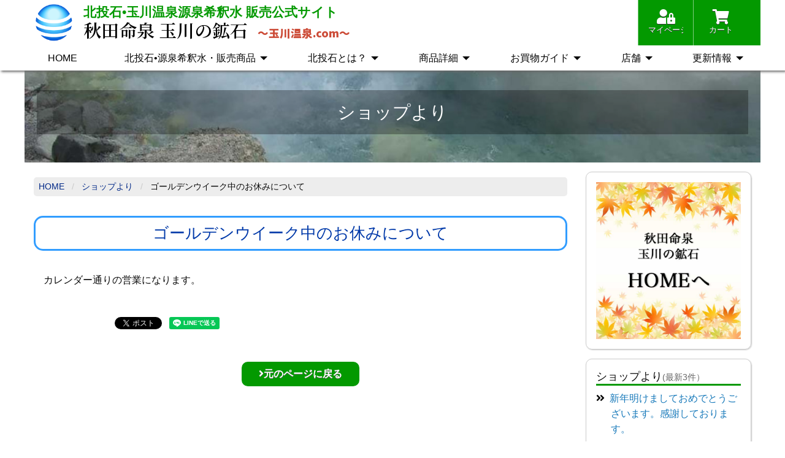

--- FILE ---
content_type: text/html; charset=utf-8
request_url: https://tamagawaonsen.com/2023/04/post-42.html
body_size: 8069
content:

<!DOCTYPE html>
<html lang="ja" itemscope itemtype="http://schema.org/WebPage">
<head>
<meta charset="UTF-8">
<title>ゴールデンウイーク中のお休みについて 玉川温泉.com公認。秋田命泉 玉川の鉱石 北投石•北投石水販売公式サイト 玉川温泉の薬石 北投石 天然鉱石販売33年</title>
<meta name="viewport" content="width=device-width">
<meta name="description" content="カレンダー通りの営業になります。">
<meta name="keywords" content="ゴールデンウイーク中のお休みについて">
<meta http-equiv="X-UA-Compatible" content="IE=edge">
<link rel="start" href="https://tamagawaonsen.com/2023/04/post-42.html">
<link rel="alternate" type="application/atom+xml" title="Recent Entries" href="https://tamagawaonsen.com/">
<link rel="canonical" href="https://tamagawaonsen.com/2023/04/post-42.html" />
<!-- OGP setting -->
<meta name="referrer" content="no-referrer-when-downgrade">
<!-- Open Graph Protocol -->
<meta property="og:type" content="article">
<meta property="og:locale" content="ja_JP">
<meta property="og:title" content="ゴールデンウイーク中のお休みについて 玉川温泉.com公認。秋田命泉 玉川の鉱石 北投石•北投石水販売公式サイト 玉川温泉の薬石 北投石 天然鉱石販売33年">
<meta property="og:url" content="https://tamagawaonsen.com/2023/04/post-42.html">
<meta property="og:description" content="カレンダー通りの営業になります。">
<meta property="og:site_name" content="玉川温泉.com公認。秋田命泉 玉川の鉱石 北投石•北投石水販売公式サイト 玉川温泉の薬石 北投石 天然鉱石販売33年">
<meta property="og:image" content="/images/og-image.jpg">
<!-- Microdata -->
<meta itemprop="description" content="カレンダー通りの営業になります。">
<link itemprop="url" href="https://tamagawaonsen.com/2023/04/post-42.html">
<link itemprop="image" href="/images/og-image.jpg">
<link rel="stylesheet" href="https://cdnjs.cloudflare.com/ajax/libs/normalize/8.0.1/normalize.min.css">
<!-- Compressed CSS -->
<link rel="stylesheet" href="https://cdn.jsdelivr.net/npm/foundation-sites@6.7.5/dist/css/foundation.min.css" crossorigin="anonymous">
<link rel="apple-touch-icon" href="/images/icon.png">
<link rel="shortcut icon" href="/images/favicon.ico">

<link rel="stylesheet" href="/custom.css">
<link rel="stylesheet" href="/nav.css">
<!-- font-awsome -->
<link rel="stylesheet" href="https://use.fontawesome.com/releases/v5.15.4/css/all.css">
<link rel="preconnect" href="https://fonts.googleapis.com">
<link rel="preconnect" href="https://fonts.gstatic.com" crossorigin>
<link href="https://fonts.googleapis.com/css2?family=Noto+Sans+JP:wght@400;900&display=swap" rel="stylesheet">
<link href="https://fonts.googleapis.com/css2?family=Noto+Serif+JP:wght@600&display=swap" rel="stylesheet">
<!-- Unique Style Sheet setting -->
<!-- Google Tag Manager -->
<script>(function(w,d,s,l,i){w[l]=w[l]||[];w[l].push({'gtm.start':
new Date().getTime(),event:'gtm.js'});var f=d.getElementsByTagName(s)[0],
j=d.createElement(s),dl=l!='dataLayer'?'&l='+l:'';j.async=true;j.src=
'https://www.googletagmanager.com/gtm.js?id='+i+dl;f.parentNode.insertBefore(j,f);
})(window,document,'script','dataLayer','GTM-PTG9KXN');</script>
<!-- End Google Tag Manager -->
<meta name="google-site-verification" content="N4gcy_MgjRaHgOjEdK0tKZyozxjT9ENRuvxOo0iKPww" />

</head>
<body>
<!-- Google Tag Manager (noscript) -->
<noscript><iframe src="https://www.googletagmanager.com/ns.html?id=GTM-PTG9KXN"
height="0" width="0" style="display:none;visibility:hidden"></iframe></noscript>
<!-- End Google Tag Manager (noscript) -->
 <!--  off-canvas menu -->
 <div class="off-canvas-wrapper">
 <div class="off-canvas-wrapper-inner" data-off-canvas-wrapper>
 <!-- スマホ時　左メインメニュー -->    
      <div class="off-canvas position-left" id="offCanvasLeft" data-off-canvas data-position="left">
       <ul class="side-menu accordion-menu" data-accordion-menu>
<li class="li-home"><a href="/">HOME</a></li>
<li class="li-f"><a href="#">北投石•源泉希釈水・販売商品</a>
 <ul class="menu vertical nested">
 <li><a href="/products/">商品全種類一覧</a></li>
                            <li class="catdepth-1"><a href="https://tamagawaonsen.com/products/hokutouseki-water/">玉川温泉源泉希釈水</a>
                                           </li>
                            <li class="catdepth-1"><a href="https://tamagawaonsen.com/products/hokutou-stone/">北投石</a>
                                           </li>
                            <li class="catdepth-1"><a href="https://tamagawaonsen.com/products/hokutou-set/">お風呂用 北投石セット</a>
                                           </li>
                            <li class="catdepth-1"><a href="https://tamagawaonsen.com/products/hokutou-goods/">グッズ・アクセサリー</a>
                                           <ul class="submenu">              <li class="catdepth-2"><a href="https://tamagawaonsen.com/products/hokutou-goods/kenkou/">敷く•貼る</a>
              </li>
                                                        <li class="catdepth-2"><a href="https://tamagawaonsen.com/products/hokutou-goods/biyou/">美容・入浴剤</a>
              </li>
                                                        <li class="catdepth-2"><a href="https://tamagawaonsen.com/products/hokutou-goods/bracelet/">ブレスレット</a>
              </li>
                                                        <li class="catdepth-2"><a href="https://tamagawaonsen.com/products/hokutou-goods/necklace/">ネックレス</a>
              </li>
                                                        <li class="catdepth-2"><a href="https://tamagawaonsen.com/products/hokutou-goods/anklet/">アンクレット</a>
              </li>
              </ul>                            </li>
                            <li class="catdepth-1"><a href="https://tamagawaonsen.com/products/hokutou-pet/">北投石ペット用品</a>
                                           <ul class="submenu">              <li class="catdepth-2"><a href="https://tamagawaonsen.com/products/hokutou-pet/choker/">北投石チョーカー</a>
              </li>
              </ul>                            </li>
  <li class="catdepth-2"><a href="/order.html">オーダー品申し込み</a></li>
 <li class="catdepth-2"><a href="/gyoumu.html">業務用（事業者様へ）</a></li>
 </ul></li>

<li class="li-f"><a href="#">北投石とは？</a>
<ul class="menu vertical nested">
<li><a href="https://tamagawaonsen.com/tamagawa/tamagawaonsen.html">天然記念物の希少な薬石</a></li>
<li><a href="https://tamagawaonsen.com/tamagawa/kind.html">北投石の種類</a></li>
<li><a href="https://tamagawaonsen.com/tamagawa/measurement.html">北投石の線量測定</a></li>
<li><a href="https://tamagawaonsen.com/tamagawa/kantei.html">北投石の証明</a></li>
<li><a href="https://tamagawaonsen.com/tamagawa/howtouse.html">北投石の使い方</a></li>
<li><a href="https://tamagawaonsen.com/tamagawa/tamagawa-kounou.html">玉川温泉もっと詳しく</a></li>
</ul>
</li>

<li class="li-f"><a href="#">商品詳細</a>
<ul class="menu vertical nested">
<li><a href="https://tamagawaonsen.com/product-detail/hokutou-water.html">北投石水・源泉希釈水</a></li>
<li><a href="https://tamagawaonsen.com/product-detail/howtouseki.html">北投石詳細　目次</a></li>
<li><a href="https://tamagawaonsen.com/product-detail/syousei.html">お風呂用 北投石セット</a></li>
<li><a href="https://tamagawaonsen.com/product-detail/vsheet.html">貼る岩盤浴　Vシート</a></li>
<li><a href="https://tamagawaonsen.com/product-detail/vmatt.html">Vマット・北投石真空パックシート</a></li>
<li><a href="https://tamagawaonsen.com/product-detail/biyou.html">玉川の灸（ボディクリーム）</a></li>
<li><a href="https://tamagawaonsen.com/product-detail/nyuyoku.html">ぶなの森 たまがわの湯</a></li>
<li><a href="https://tamagawaonsen.com/product-detail/bracelet.html">ブレスレット</a></li>
<li><a href="https://tamagawaonsen.com/product-detail/necklace.html">ネックレス</a></li>
<li><a href="https://tamagawaonsen.com/product-detail/choker.html">ペット用チョーカー</a></li>
</ul>
</li>


<li class="li-f"><a href="#">お買物ガイド</a>
<ul class="menu vertical nested">
<li><a href="https://tamagawaonsen.com/products/policy.html">特定商取引法上の記載</a></li>
<li><a href="https://tamagawaonsen.com/products/privacy-policy.html">プライバシーポリシー</a></li>
<li><a href="https://tamagawaonsen.com/products/cousultation.html">ご来店ご購入相談</a></li>
 </ul></li>


<li class="li-f"><a href="#">店舗</a>
		<ul class="menu vertical nested">
<li><a href="https://tamagawaonsen.com/rial-shop/earth-stone.html">直営店アースストーン　東京・西東京市</a></li>
<li><a href="https://tamagawaonsen.com/rial-shop/adachi.html">産直センターアダチ　秋田県・国道341号線沿い</a></li>
<li><a href="https://tamagawaonsen.com/rial-shop/about.html">会社概要</a></li>
<li><a href="https://tamagawaonsen.com/rial-shop/sold.html">販売実績</a></li>
 </ul></li>

<li class="li-f"><a href="#">更新情報</a>
<ul class="menu vertical nested">
<h3>商品入荷情報</h3>
                                                          <li><a href="https://tamagawaonsen.com/products/hokutouseki-water/">玉川温泉源泉希釈水</a>
                                           </li>
                                                          <li><a href="https://tamagawaonsen.com/products/hokutou-stone/">北投石</a>
                                           </li>
                                                          <li><a href="https://tamagawaonsen.com/products/hokutou-set/">お風呂用 北投石セット</a>
                                           </li>
                                                          <li><a href="https://tamagawaonsen.com/products/hokutou-goods/">グッズ・アクセサリー</a>
                                           <ul class="submenu">              <li class="catdepth-2"><a href="https://tamagawaonsen.com/products/hokutou-goods/kenkou/">敷く•貼る</a>
              </li>
                                                        <li class="catdepth-2"><a href="https://tamagawaonsen.com/products/hokutou-goods/biyou/">美容・入浴剤</a>
              </li>
                                                        <li class="catdepth-2"><a href="https://tamagawaonsen.com/products/hokutou-goods/bracelet/">ブレスレット</a>
              </li>
                                                        <li class="catdepth-2"><a href="https://tamagawaonsen.com/products/hokutou-goods/necklace/">ネックレス</a>
              </li>
                                                        <li class="catdepth-2"><a href="https://tamagawaonsen.com/products/hokutou-goods/anklet/">アンクレット</a>
              </li>
              </ul>                            </li>
                                                          <li><a href="https://tamagawaonsen.com/products/hokutou-pet/">北投石ペット用品</a>
                                           <ul class="submenu">              <li class="catdepth-2"><a href="https://tamagawaonsen.com/products/hokutou-pet/choker/">北投石チョーカー</a>
              </li>
              </ul>                            </li>
                              <h3>ショップより</h3>
                                                <li><a href="https://tamagawaonsen.com/info-shop/">ショップより</a>
                                           </li>
                                                          <li><a href="https://tamagawaonsen.com/for-tamagawa/">玉川温泉への交通事情</a>
                                           </li>
                                                          <li><a href="https://tamagawaonsen.com/product-setsumei/">商品のお話</a>
                                           </li>
                                                          <li><a href="https://tamagawaonsen.com/voice/">お客様の声</a>
                                           </li>
                                                          <li><a href="https://tamagawaonsen.com/dounyu/">導入事例</a>
                                           </li>
                                                          <li><a href="https://tamagawaonsen.com/media/">メディア掲載</a>
                                           </li>
                     </ul>
</li>
</ul>
 
       </div>

 <div class="off-canvas-content" data-off-canvas-content>
 <!-- スマホ時　上部メニュー どちらかを利用　いらない方は削除-->
        <section class="sp-title">
        <button class="menu-icon" type="button" data-open="offCanvasLeft"></button>
         <div class="title-bar">
            <div class="title-bar-left">
            <span class="title-bar-title"><aside><a href="/"><img src="/images/logo.png" alt="「秋田命泉 玉川の鉱石」 北投石•玉川温泉源泉希釈水販売公式サイト•玉川温泉.com" /></a></aside><a href="/"><h2>玉川温泉.com 北投石販売</h2><h1>秋田命泉 玉川の鉱石<span>公式サイト</span></h1></a></span>
            </div>
            <div class="title-bar-right maincolor-back">
               <div class="cart-item"><a href="https://cart.ec-sites.jp/sp_step/mypage/top/shid/4676/" target="_blank"><i class="fas fa-user-lock"></i><span>マイページ</span></a></div>
               <div class="cart-item"><a href="https://cart.ec-sites.jp/sp_step/pc/kago/es_shop_id/4676/" target="_blank"><i class="fas fa-shopping-cart"></i><span>カート</span></a></div>
            </div>
         </div><!-- title-bar end -->
       </section>

 <!-- PC時上部メインメニュー -->
<header class="pc-h">
<div class="top-bar-waku"><!--  over1200px fixed -->
<div class="top-bar">
  <div class="top-bar-left">
  <div class="logo-pc"><aside><a href="/"><img src="/images/logo.png" alt="秋田命泉 玉川の鉱石 北投石•玉川温泉源泉希釈水•北投石・玉川 温泉関連商品 販売" /></a></aside><a href="/"><h2>北投石•玉川温泉源泉希釈水 販売公式サイト</h2><h1>秋田命泉 玉川の鉱石<span>〜玉川温泉.com〜</span></h1></a></div>
  
  </div><!-- top-bar-left end -->
  <div class="top-bar-right maincolor-back">
    <div class="cart-bar">
    <div class="cart-item"><a href="https://cart.ec-sites.jp/sp_step/mypage/top/shid/4676/" target="_blank"><i class="fas fa-user-lock"></i>マイページ</a></div>
    <div class="cart-item"><a href="https://cart.ec-sites.jp/sp_step/pc/kago/es_shop_id/4676/" target="_blank"><i class="fas fa-shopping-cart"></i>カート</a></div>
  </div>
  </div><!-- top-bar-right end -->

</div><!-- top-bar end -->
<div class="menu-wrap">
<ul class="dropdown menu" data-dropdown-menu>
      <li class="li-home"><a href="/">HOME</a></li>
<li class="li-f"><a href="#">北投石•源泉希釈水・販売商品</a>
 <ul class="menu vertical">
 <li><a href="/products/">商品全種類一覧</a></li>
                            <li class="catdepth-1"><a href="https://tamagawaonsen.com/products/hokutouseki-water/">玉川温泉源泉希釈水</a>
                                           </li>
                            <li class="catdepth-1"><a href="https://tamagawaonsen.com/products/hokutou-stone/">北投石</a>
                                           </li>
                            <li class="catdepth-1"><a href="https://tamagawaonsen.com/products/hokutou-set/">お風呂用 北投石セット</a>
                                           </li>
                            <li class="catdepth-1"><a href="https://tamagawaonsen.com/products/hokutou-goods/">グッズ・アクセサリー</a>
                                           <ul class="submenu">              <li class="catdepth-2"><a href="https://tamagawaonsen.com/products/hokutou-goods/kenkou/">敷く•貼る</a>
              </li>
                                                        <li class="catdepth-2"><a href="https://tamagawaonsen.com/products/hokutou-goods/biyou/">美容・入浴剤</a>
              </li>
                                                        <li class="catdepth-2"><a href="https://tamagawaonsen.com/products/hokutou-goods/bracelet/">ブレスレット</a>
              </li>
                                                        <li class="catdepth-2"><a href="https://tamagawaonsen.com/products/hokutou-goods/necklace/">ネックレス</a>
              </li>
                                                        <li class="catdepth-2"><a href="https://tamagawaonsen.com/products/hokutou-goods/anklet/">アンクレット</a>
              </li>
              </ul>                            </li>
                            <li class="catdepth-1"><a href="https://tamagawaonsen.com/products/hokutou-pet/">北投石ペット用品</a>
                                           <ul class="submenu">              <li class="catdepth-2"><a href="https://tamagawaonsen.com/products/hokutou-pet/choker/">北投石チョーカー</a>
              </li>
              </ul>                            </li>
 <li class="catdepth-2"><a href="/order.html">オーダー品申し込み</a></li>
 <li class="catdepth-2"><a href="/gyoumu.html">業務用（事業者様へ）</a></li>
 </ul></li>

<li class="li-f"><a href="#">北投石とは？</a>
<ul class="menu vertical">
<li><a href="https://tamagawaonsen.com/tamagawa/tamagawaonsen.html">天然記念物の希少な薬石</a></li>
<li><a href="https://tamagawaonsen.com/tamagawa/kind.html">北投石の種類</a></li>
<li><a href="https://tamagawaonsen.com/tamagawa/measurement.html">北投石の線量測定</a></li>
<li><a href="https://tamagawaonsen.com/tamagawa/kantei.html">北投石の証明</a></li>
<li><a href="https://tamagawaonsen.com/tamagawa/howtouse.html">北投石の使い方</a></li>
<li><a href="https://tamagawaonsen.com/tamagawa/tamagawa-kounou.html">玉川温泉もっと詳しく</a></li>
</ul>
</li>

<li class="li-f"><a href="#">商品詳細</a>
<ul class="menu vertical">
<li><a href="https://tamagawaonsen.com/product-detail/hokutou-water.html">北投石水・源泉希釈水</a></li>
<li><a href="https://tamagawaonsen.com/product-detail/howtouseki.html">北投石詳細　目次</a></li>
<li><a href="https://tamagawaonsen.com/product-detail/syousei.html">お風呂用 北投石セット</a></li>
<li><a href="https://tamagawaonsen.com/product-detail/vsheet.html">貼る岩盤浴　Vシート</a></li>
<li><a href="https://tamagawaonsen.com/product-detail/vmatt.html">Vマット・北投石真空パックシート</a></li>
<li><a href="https://tamagawaonsen.com/product-detail/biyou.html">玉川の灸（ボディクリーム）</a></li>
<li><a href="https://tamagawaonsen.com/product-detail/nyuyoku.html">ぶなの森 たまがわの湯</a></li>
<li><a href="https://tamagawaonsen.com/product-detail/bracelet.html">ブレスレット</a></li>
<li><a href="https://tamagawaonsen.com/product-detail/necklace.html">ネックレス</a></li>
<li><a href="https://tamagawaonsen.com/product-detail/choker.html">ペット用チョーカー</a></li>
</ul>
</li>

<li class="li-f"><a href="#">お買物ガイド</a>
<ul class="menu vertical">
<li><a href="https://tamagawaonsen.com/products/policy.html">特定商取引法上の記載</a></li>
<li><a href="https://tamagawaonsen.com/products/privacy-policy.html">プライバシーポリシー</a></li>
<li><a href="https://tamagawaonsen.com/products/cousultation.html">ご来店ご購入相談</a></li>
 </ul></li>


<li class="li-f"><a href="#">店舗</a>
		<ul class="menu vertical">
<li><a href="https://tamagawaonsen.com/rial-shop/earth-stone.html">直営店アースストーン　東京・西東京市</a></li>
<li><a href="https://tamagawaonsen.com/rial-shop/adachi.html">産直センターアダチ　秋田県・国道341号線沿い</a></li>
<li><a href="https://tamagawaonsen.com/rial-shop/about.html">会社概要</a></li>
<li><a href="https://tamagawaonsen.com/rial-shop/sold.html">販売実績</a></li>
 </ul></li>

<li class="li-f"><a href="#">更新情報</a>
<ul class="menu vertical">
<h3>商品入荷情報</h3>
                                                          <li><a href="https://tamagawaonsen.com/products/hokutouseki-water/">玉川温泉源泉希釈水</a>
                                           </li>
                                                          <li><a href="https://tamagawaonsen.com/products/hokutou-stone/">北投石</a>
                                           </li>
                                                          <li><a href="https://tamagawaonsen.com/products/hokutou-set/">お風呂用 北投石セット</a>
                                           </li>
                                                          <li><a href="https://tamagawaonsen.com/products/hokutou-goods/">グッズ・アクセサリー</a>
                                           <ul class="submenu">              <li class="catdepth-2"><a href="https://tamagawaonsen.com/products/hokutou-goods/kenkou/">敷く•貼る</a>
              </li>
                                                        <li class="catdepth-2"><a href="https://tamagawaonsen.com/products/hokutou-goods/biyou/">美容・入浴剤</a>
              </li>
                                                        <li class="catdepth-2"><a href="https://tamagawaonsen.com/products/hokutou-goods/bracelet/">ブレスレット</a>
              </li>
                                                        <li class="catdepth-2"><a href="https://tamagawaonsen.com/products/hokutou-goods/necklace/">ネックレス</a>
              </li>
                                                        <li class="catdepth-2"><a href="https://tamagawaonsen.com/products/hokutou-goods/anklet/">アンクレット</a>
              </li>
              </ul>                            </li>
                                                          <li><a href="https://tamagawaonsen.com/products/hokutou-pet/">北投石ペット用品</a>
                                           <ul class="submenu">              <li class="catdepth-2"><a href="https://tamagawaonsen.com/products/hokutou-pet/choker/">北投石チョーカー</a>
              </li>
              </ul>                            </li>
                              <h3>ショップより</h3>
                                                <li><a href="https://tamagawaonsen.com/info-shop/">ショップより</a>
                                           </li>
                                                          <li><a href="https://tamagawaonsen.com/for-tamagawa/">玉川温泉への交通事情</a>
                                           </li>
                                                          <li><a href="https://tamagawaonsen.com/product-setsumei/">商品のお話</a>
                                           </li>
                                                          <li><a href="https://tamagawaonsen.com/voice/">お客様の声</a>
                                           </li>
                                                          <li><a href="https://tamagawaonsen.com/dounyu/">導入事例</a>
                                           </li>
                                                          <li><a href="https://tamagawaonsen.com/media/">メディア掲載</a>
                                           </li>
                     </ul>
</li>

 
</ul>
</div><!-- menu-wrap end  -->
</div><!-- top-bar-waku end  -->
</header>
<aside class="ue-bar white-back"></aside>
<!-- コンテンツメインfoundation6 -->
<section class="grid-x grid-margin-x white-back" id="contents">

<div class="pageimage black-back" style="background-image: url('https://tamagawaonsen.com/.assets/default.jpg');">
<div class="kijititle"><h2>ショップより</h2></div>
</div>

<div class="cell medium-12 large-9 main-contents">
      <ul class="breadcrumbs">
    <li><a href="/">Home</a></li>
    <li><a href="https://tamagawaonsen.com/info-shop/">ショップより</a></li>
    <li>ゴールデンウイーク中のお休みについて</li>
</ul> 

 <div class="web-body entry-b">
 <h2>ゴールデンウイーク中のお休みについて</h2>
            <p><span style="font-size: inherit;">カレンダー通りの営業になります。</span></p>
<p><span style="font-size: inherit;"></span></p>
<p></p>
<p></p> 
          
 </div>


<section id="entry-social-buttons">
            <div class="entry-social-buttons clearfix">
  <ul>
      <li class="entry-social-facebook">
      <div class="fb-like"
        data-layout="box_count"
        data-action="like"
        data-show-faces="false"
        data-share="false">
      </div>
    </li>
  
      <li class="entry-social-hatena">
      <a href="http://b.hatena.ne.jp/entry/"
        class="hatena-bookmark-button"
        data-hatena-bookmark-layout="vertical-balloon"
        data-hatena-bookmark-lang="ja"
        title="このエントリーをはてなブックマークに追加">
        <img src="https://b.st-hatena.com/images/entry-button/button-only@2x.png"
          alt="このエントリーをはてなブックマークに追加"
          width="20"
          height="20"
          style="border: none;" />
      </a>
    </li>
        <li class="entry-social-google">
      <div class="g-plusone"
        data-size="tall"
        data-annotation="bubble"
        data-href="https://tamagawaonsen.com/2023/04/post-42.html">
      </div>
    </li>
  
      <li class="entry-social-pocket">
      <a data-pocket-label="pocket"
        data-save-usr="https://tamagawaonsen.com/2023/04/post-42.html"
        data-pocket-count="vertical"
        class="pocket-btn"
        data-lang="en">
      </a>
    </li>
  
      <li class="entry-social-twitter">
      <a href="https://twitter.com/share"
        class="twitter-share-button"
        data-lang="ja"
                data-count="vertical">ツイート
      </a>
    </li>
      <li class="entry-social-line">
    <span>
      <div class="line-it-button" style="display: none;" data-type="share-a" data-lang="ja"></div>
      <script src="//scdn.line-apps.com/n/line_it/thirdparty/loader.min.js" async="async" defer="defer"></script>
    </span>
  </li>
  </ul>
</div>

  <script type="text/javascript">
  (function(d, s, id) {
    var js, fjs = d.getElementsByTagName(s)[0];
    if (d.getElementById(id)) return;
    js = d.createElement(s);
    js.id = id;
    js.src = "//connect.facebook.net/ja_JP/sdk.js#xfbml=1&version=v2.4&appId=";
    fjs.parentNode.insertBefore(js, fjs);
  }(document, 'script', 'facebook-jssdk'));
  </script>

  <script type="text/javascript">
  !function(d, s, id) {
    var js, fjs = d.getElementsByTagName(s)[0],
      p = /^http:/.test(d.location) ? 'http' : 'https';
    if (!d.getElementById(id)) {
      js = d.createElement(s);
      js.id = id;
      js.src = p + '://platform.twitter.com/widgets.js';
      fjs.parentNode.insertBefore(js, fjs);
    }
  }(document, 'script', 'twitter-wjs');
  </script>

  <script type="text/javascript">
  (function() {
    var po = document.createElement('script');
    po.type = 'text/javascript';
    po.async = true;
    po.src = 'https://apis.google.com/js/plusone.js';
    var s = document.getElementsByTagName('script')[0];
    s.parentNode.insertBefore(po, s);
  })();
  </script>

  <script type="text/javascript" src="//b.st-hatena.com/js/bookmark_button.js" charset="utf-8" async="async"></script>

  <script type="text/javascript">
  !function(d, i) {
    if (!d.getElementById(i)) {
      var j = d.createElement("script");
      j.id = i;
      j.src = "https://widgets.getpocket.com/v1/j/btn.js?v=1";
      var w = d.getElementById(i);
      d.body.appendChild(j);
    }
  }(document, "pocket-btn-js");
  </script>

  <script type="text/javascript" src="//media.line.me/js/line-button.js?v=20140411" ></script>

</section>
<div class="back"><a href="javascript:history.back()"><i class="fas fa-angle-right"></i>元のページに戻る</a></div>

</div><!-- /primary-content -->

<aside class="cell medium-12 large-3">
           <div class="side-nav">        
 <a href="/" title="トップページへ"><img src="/images/sidebar3.jpg" alt="トップページへ" /></a>
</div>
<div class="side-nav">
<h3>ショップより<span>(最新3件）</span></h3>
          <ul> 
                                      <li><i class="fas fa-angle-double-right"></i><a href="https://tamagawaonsen.com/2026/01/post-111.html">新年明けましておめでとうございます。感謝しております。</a></li>
                        <li><i class="fas fa-angle-double-right"></i><a href="https://tamagawaonsen.com/2025/12/post-110.html">本年の営業（発送）は終了致しました。</a></li>
                        <li><i class="fas fa-angle-double-right"></i><a href="https://tamagawaonsen.com/2025/12/post-108.html">年末年始の営業について</a></li>
                                       </ul>
        </div>
        <div class="side-nav">
          <h3>お買物ガイド</h3>
          <ul> 
                                        <li><i class="fas fa-angle-double-right"></i><a href="https://tamagawaonsen.com/products/policy.html">特定商取引法上の記載</a></li>
                                         <li><i class="fas fa-angle-double-right"></i><a href="https://tamagawaonsen.com/products/privacy-policy.html">プライバシーポリシー</a></li>
                                         <li><i class="fas fa-angle-double-right"></i><a href="https://tamagawaonsen.com/products/cousultation.html">ご来店ご購入相談</a></li>
                               </ul>
        </div>
 <div class="side-nav">
          <h3>販売商品一覧リスト</h3>
 <ul>
          <li><i class="fas fa-angle-double-right"></i><a href="https://tamagawaonsen.com/products/hokutouseki-water/">玉川温泉源泉希釈水</a></li>
       
         <li><i class="fas fa-angle-double-right"></i><a href="https://tamagawaonsen.com/products/hokutou-stone/">北投石</a></li>
       
         <li><i class="fas fa-angle-double-right"></i><a href="https://tamagawaonsen.com/products/hokutou-set/">お風呂用 北投石セット</a></li>
       
         <li><i class="fas fa-angle-double-right"></i><a href="https://tamagawaonsen.com/products/hokutou-goods/">グッズ・アクセサリー</a></li>
       
         <li><i class="fas fa-angle-double-right"></i><a href="https://tamagawaonsen.com/products/hokutou-pet/">北投石ペット用品</a></li>
       
      </ul>
</div>

<div class="side-nav">
          <h3>玉川温泉・北投石のお話</h3>
 <ul>
    <li><i class="fas fa-angle-double-right"></i><a href="https://tamagawaonsen.com/tamagawa/tamagawaonsen.html">天然記念物の希少な薬石</a></li>
 <li><i class="fas fa-angle-double-right"></i><a href="https://tamagawaonsen.com/tamagawa/kind.html">北投石の種類</a></li>
 <li><i class="fas fa-angle-double-right"></i><a href="https://tamagawaonsen.com/tamagawa/measurement.html">北投石の線量測定</a></li>
 <li><i class="fas fa-angle-double-right"></i><a href="https://tamagawaonsen.com/tamagawa/kantei.html">北投石の証明</a></li>
 <li><i class="fas fa-angle-double-right"></i><a href="https://tamagawaonsen.com/tamagawa/howtouse.html">北投石の使い方</a></li>
 <li><i class="fas fa-angle-double-right"></i><a href="https://tamagawaonsen.com/tamagawa/tamagawa-kounou.html">玉川温泉もっと詳しく</a></li>
  </ul>
</div>

       

</aside><!-- sidebar -->

 </section>

<footer class="lgreen-back">
    <div class="grid-x grid-margin-x grid-margin-y footer-text">
    <div class="cell medium-6 large-4">
     <h5>お支払い・決済に関して</h5>
    <p>お支払いは、クレジット決済、銀行振り込みがご利用いただけます。クレジットカード払いは以下のカードに対応しています。国際5大ブランド対応　VISA、MASTER、AMEX、JCB、ダイナース</p>
    <p><img src="/images/img_webcol14_09.png" /></p>
    <p>ご注文にあたっては、返品等の記載がある以下の「特定商取引法上の記載」を必ずご確認頂き、ご注文ください。<strong style="color:#cc4b37;">ご注文により、記載された全ての要項にご同意いただいたものとみなします。</strong></p>
    <p><a href="/products/policy.html" class="button">特定商取引法上の記載</a></p>
    </div>
    <div class="cell medium-6 large-4">
    <h5>送料に関して</h5>
    <p>同時にご購入の商品代金（消費税込み）の合計が１０,０００円以上の場合は送料はかかりません。10,000円以下の場合は送料として1,000円がかかります。</p>
    <h5>商品の配送に関して</h5>
    <p>在庫がある場合、土日祝日を除く原則３営業日以内に発送し、在庫がない場合には別途お知らせいたします。発送のタイミングは、クレジット決済の場合、3営業日以内、お振込の場合、ご入金確認後3営業日以内となります。</p>
    <p>また、返品規定等、詳しくは<a href="/products/policy.html">「特定商取引法上の記載」</a>をご覧ください。</p>
    </div>
    <div class="cell medium-6 large-4">
     <h5>運営会社　</h5>
    <p>株式会社ムース 〒188-0013東京都西東京市向台町4-13-27</p>
    <p>TEL：042-458-9076  FAX 042-458-5159</p>
    <h5>営業カレンダー</h5>
    <script type="text/javascript" charset="utf-8" src="https://app.ec-sites.jp/calendar/if/sys/1/shop/4676/enc/3"></script>
    <p>定休日は土日祝日となります。</p>
    </div>
    <div class="cell">
       <p class="copyright">&copy; 2023 株式会社ムース, All Rights Reserved. Powered by <a href="https://all-hp.com" target="_blank">All Home Page.Co.Ltd.</a></p>
      </div>
    </div>
<div class="pagetop"><a href="#"><i class="fa fa-angle-up"></i><p>PAGE TOP</p></a></div>
</footer>
      
</div><!-- off-canvas-content end  -->
</div><!-- off-canvas-wrapper-inner end  -->
</div><!-- off-canvas-wrappe end  -->
<script src="//ajax.googleapis.com/ajax/libs/jquery/2.1.4/jquery.min.js"></script>
<!-- Compressed JavaScript -->
<script src="https://cdn.jsdelivr.net/npm/foundation-sites@6.7.5/dist/js/foundation.min.js" crossorigin="anonymous"></script>

<script>
   $(document).ready(function() {
      $(document).foundation();
   });
</script>
<script>
$(document).ready(function() {
  var pagetop = $('.pagetop');
    $(window).scroll(function () {
       if ($(this).scrollTop() > 100) {
            pagetop.fadeIn();
       } else {
            pagetop.fadeOut();
            }
       });
       pagetop.click(function () {
           $('body, html').animate({ scrollTop: 0 }, 500);
              return false;
   });
});
</script>
<script charset="utf-8" src="https://js1.ec-sites.jp/estag.js?sid=4676"></script>

<script src="https://form.movabletype.net/dist/parent-loader.js" defer async></script></body>
</html>


--- FILE ---
content_type: text/html; charset=utf-8
request_url: https://accounts.google.com/o/oauth2/postmessageRelay?parent=https%3A%2F%2Ftamagawaonsen.com&jsh=m%3B%2F_%2Fscs%2Fabc-static%2F_%2Fjs%2Fk%3Dgapi.lb.en.2kN9-TZiXrM.O%2Fd%3D1%2Frs%3DAHpOoo_B4hu0FeWRuWHfxnZ3V0WubwN7Qw%2Fm%3D__features__
body_size: 159
content:
<!DOCTYPE html><html><head><title></title><meta http-equiv="content-type" content="text/html; charset=utf-8"><meta http-equiv="X-UA-Compatible" content="IE=edge"><meta name="viewport" content="width=device-width, initial-scale=1, minimum-scale=1, maximum-scale=1, user-scalable=0"><script src='https://ssl.gstatic.com/accounts/o/2580342461-postmessagerelay.js' nonce="yopkPvEHYSatcVAfYEodQg"></script></head><body><script type="text/javascript" src="https://apis.google.com/js/rpc:shindig_random.js?onload=init" nonce="yopkPvEHYSatcVAfYEodQg"></script></body></html>

--- FILE ---
content_type: text/css
request_url: https://tamagawaonsen.com/custom.css
body_size: 10182
content:


@charset "UTF-8";
@-ms-viewport {
    width: device-width;
}

/* general setting */

body {
    font-family:"メイリオ",Meiryo,"Hiragino Kaku Gothic Pro","ヒラギノ角ゴ Pro W3",Osaka,"ＭＳ Ｐゴシック",sans-serif;
    background-color: #fff;
}
h1, h2, h3, h4, h5, h6 {
    font-family:"メイリオ",Meiryo,"Hiragino Kaku Gothic Pro","ヒラギノ角ゴ Pro W3",Osaka,"ＭＳ Ｐゴシック",sans-serif;
}

a {
    color:  #1779ba;
}
a:hover, a:focus {
    color: #0094FF;
}
a:focus {
    outline: none;
}


/*general setting*/

.grid-x {
    max-width: 1200px;
    margin: 0 auto;
}
/*menuサブ階層の左マージン無くす*/
.is-dropdown-submenu-parent.opens-right>.is-dropdown-submenu {
margin-left: 0;
}

/*本体高さ調整*/
.ue-bar {
    width: 100%;
    height: 50px;
}
/* ------------------------------------------
                 header
------------------------------------------ */
.title-bar-title h1 span {
  display: none;
}



/* ------------------------------------------
                 swiper adjust
------------------------------------------ */
.swiper-wrapper {
  height: auto;
}

.swiper-slide {
  height: 100%;
}
.swiper-slide img {
  width: 100%;
  height: 100%;
}
.swheight {
 position: relative;
}



.sub-title {
width: 100%;
background: rgba(0,0,0,0.6);
color: #FFFFCC;
font-size: 1.1rem;
font-weight: bold;
position: absolute;
left:0;
bottom: 0;
padding: 1rem;
text-align: center;
z-index: 100000;
}


/* ------------------------------------------
              全体
------------------------------------------ */

/*拡張背景*/
.expanded {
    position: relative;
    overflow: hidden;
　　　　z-index: 1;
}


/*パンくずリスト文字サイズ*/
.breadcrumbs li {
    font-size: 0.9rem;
}

.button {
   font-size: 1rem;
   font-weight: bold;
}

/* ------------------------------------------
                 Top page 
------------------------------------------ */
.top-dai {
   width: calc(100% - 2rem);
  background-color:rgba(3,153,0,1);
  color: #fff;
  margin: 4rem auto 2rem;
text-align: center;
padding: 1rem 1rem;
}
.top-dai h3 {
font-size: 1rem;
font-weight: 700;
}
.top-dai h2 {
font-size: 1.3rem;
font-weight: 700;
margin-bottom: 0;
}
.top-p {
border: solid 1px #ccc;
border-radius: 8px;
}
.top-p a h3 {
    background-color: #ededed;
    padding: 0.5rem;
    font-size: 1.2rem;
    text-align: center;
    color: #333;
    font-weight: bold;
    margin-bottom: 0;
}
.top-p a dt {
    color: rgba(3,153,0,1);
   font-size: 1.1rem;
   font-weight: 700;
   padding: 0.5rem 1rem 0.25rem;
}
.top-p a dd {
    color: #333;
    font-size: 1rem;
   padding: 0 1rem 0.5rem;
}

/*============    TOP 商品LIST ===============*/
.grid-margin-y>.cell {
    margin-top: 0rem;
    margin-bottom: 2rem;
}



/*============    TOP お知らせ　LIST ===============*/
.top-info h3,.top-product h3 {
margin-top: 0rem;
border-bottom: solid 2px rgba(3,153,0,1);
color: #086301;
font-size: 1.2rem;
font-weight: bold;
text-align: center;
margin-bottom: 1rem;
}
.top-waku {
margin: 0 1rem;
border: solid 1px #ccc;
padding: 0.5rem;
box-shadow: 2px 2px 4px #999 inset;
height: 280px;
overflow: scroll;
}
.top-waku h4 {
color:#086301;
font-size: 1rem;
}
.top-waku .update {
padding: 0.5rem 0rem 0rem;
border-bottom: dotted 2px #999;
}
.update-button {
margin: 1.5rem 1rem;
}



/*北投石はなし*/
.hanashi {
margin: 4rem auto 2rem;
width: calc(100% - 2rem);
background-color:rgba(3,153,0,0.2);
padding: 1rem 1rem;
text-align: center;
}
.hanashi h3 {
color:#086301;
font-size: 1rem;
font-weight: bold;
line-height: 1.2;
}
.hanashi h2 {
color:#333;
font-size: 1.2rem;
font-weight: bold;
line-height: 1.2;
margin-bottom: 0;
}
a.card .card-phot {
height: 85px;
overflow: hidden;
position: relative;
background-color: #000;
}
a.card .card-phot img {
position: absolute;
top: 50%;
left:50%;
transform:translate(-50%,-50%);
}
.card-section h4 {
color:#086301;
font-size: 1.1em;
font-weight: bold;
}

/*============    TOP MESSAGE. ===============*/

.top-message-phot {
   margin: 1rem auto;
    padding:  0rem 1rem;
    float: none;
}
.top-message-phot img {
    display: block;
    margin: 0 auto 2rem;
     height: 200px;
     width: auto;
    border-radius: 50%;
    overflow: hidden;
}
.top-message-text h2 {
   margin-top: 2rem;
   line-height: 1.4;
  font-size: 1.2em;
  font-weight: bold;
    color: #71EB72;
}
.top-message-text {
    margin: 0px;
    color: #efefef;
    padding: 0rem 1rem 0rem;
}
.top-message-text strong {
    color:  #71EB72;
}

.entry-body p.inst-cart{
   font-size: 0.8rem;
   line-height: 1.4;
   padding-top: 0.5rem;
}
.entry-list article {
    margin-bottom: 1rem;
    padding-bottom: 0em;
    border-bottom: dashed 2px #ccc;
}
.entry-list figure {
    float: none;
    margin: 0rem auto 1rem;
    overflow: hidden;
}
.entry-list figure img {
    width: 100%;
    display: block;
    margin: 0 auto;
}
h3.entry-list-title {
    font-size: 1.4rem;
}

.entry-meta {
    margin-bottom: 0.5em;
    font-size: 0.8rem;
    text-align: left;
    padding-top: 0.5rem;
    color: #666;
}
.entry-meta time {
    display: inline-block;
    margin-right: 0.5em;
    padding: 0em;
}
.entry-meta time span {
    display: inline-block;
}
.entry-meta time span.year {
    padding-right: 0.3em;
}
.entry-meta time span.monthday {
    padding: 0em;
    background: #ffffff;
}
.entry-meta .category {
    padding: 0.5em 0.8em;
    margin-right: 8px;
    border-radius: 5px;
}
.entry-excerpt {
    margin-bottom: 1em;
}
.pagemore {
    text-align: left;
}
.content .entry-list h1 {
    margin-bottom: 15px;
    font-size: 20px;
    color: #111;
}
.entry-list figure.info-pic {
    margin:2rem 0;
}
.info-list.columns:last-child:not(:first-child) {
    float: left;
    padding-left: 1rem;
}
.entry-list article.entry {
    margin-bottom: 0;
    padding: 0 1rem;
}
/* ------------------------------------------
                 sp left-side nav
------------------------------------------ */
.sidebar nav {
    margin-bottom: 2em;
    padding-bottom: 2em;
    border-bottom: solid 3px #e9e9e9;
}
.sidebar h3 {
    margin: 0 0 20px 0;
    font-size: 15px;
    font-weight: bold;
    color: #086301;
}

.sidebar ul {
    padding: 0;
    margin: 12px 0 auto 12px;
    list-style-type: none;
}
.sidebar ul li {
    margin: 0px 0px 12px 0px;
    margin-bottom: 0.7em;
    padding-bottom: 0.7em;
    list-style: none;
    border-bottom: solid 1px #e9e9e9;
}

.side-nav > ul > li {
  margin-bottom: 24px;
  border-bottom: 0px;
  padding-left: 1em;
}
.side-nav > ul > li > i {
  margin-left: -1.5em;
 }
.side-nav > ul > li > a {
  margin-left: 0.5em;
 }

.sidebar ul li:last-of-type {
    margin-bottom: 0;
    padding-bottom: 0;
    border-bottom: none;
}
a.side-ranking {
    clear: both;
    display: block;
    position: relative;
    overflow: hidden;
    margin-bottom: 1rem;
    padding-bottom: 1rem;
    border-bottom: dashed 2px #ccc;
}
.side-product-img {
    width: 120px;
    float: left;
    margin-right: 15px;
    box-shadow: 2px 2px 4px #666;
}

a.side-ranking h4 {
    font-size: 1.2rem;
    color: #000;
    font-weight: bold;
    margin-top: 0.25rem;
}
a.side-ranking p {
    font-size: 0.9rem;
    color: #666;
    margin: 0rem 0.5rem 0rem;
}
.side-no {
    color: red;
    padding: 0.25rem 0rem;
    font-size: 1.1em;
    text-align: center;
    border-radius: 15px;
    border: 2px solid red;
}

h2.page-title,h2.cate-title {
color: #000;
padding: 0.5rem 1rem;
margin: 2rem 0 1rem 0;
text-align: center;
font-size: 1.6rem;
text-shadow: 0px 1px 0px #fff;
}
h2.cate-title {
margin: 1rem 0.5rem 2rem;
}
h2.cate-title.product-top {
margin-left: 0rem;
margin-right: 0rem;
}

.web-body h2 {
    margin: 2rem 0 1rem 0;
    border: solid 3px rgba(3,153,0,1);
    color: #086301;
    padding: 0.5rem 1rem;
    text-align: center;
    font-size: 1.4rem;
    border-radius: 10px;
}
.web-body h3 {
    margin: 2rem 0 1rem;
    border-left: solid 8px rgba(3,153,0,1);
    border-bottom: solid 1px rgba(3,153,0,1);
    color:rgba(3,153,0,1);
    padding: 0.5rem 1rem;
    text-align: left;
    font-size: 1.4rem;
}
.web-body.entry-b h2 {
    border: solid 3px #329dff;
    color: #0039a9;
}
.web-body.entry-b h3 {
    border-left: solid 8px #329dff;
    border-bottom: solid 1px #329dff;
    color: #0039a9;
}
.web-body.entry-b h4 {
    display: inline-block;
   background-color: rgba(50,157,255,0.3);
    padding: 0.2rem 0.5rem;
    font-size: 1.2rem;
    font-weight: bold;
    color: #333;
}
.web-body p {
    margin: 0 1rem 1rem;
}
.web-body h4 {
   display: inline-block;
   background-color: rgba(3,153,0,0.2);
   padding: 0.2rem 0.5rem;
   font-size: 1.2rem;
   font-weight:bold;
   color: #333;

}

.nibunkatsu a {
  display: block;
  margin: 1rem;

}

.zaiko {
margin: 2rem 0rem;
border: solid 2px #003652;
color: #003652;
line-height: 1.2;
font-size: 1.2rem;
padding: 2rem;
}
.zaiko span {
display: block;
font-size: 0.9rem;
line-height: 1.2;
}


/* ------------------------------------------
                 product-list
------------------------------------------ */
article.product {
    margin-bottom:2rem;
    padding-bottom: 0em;
    border-bottom: none;
}
article.product .product-waku {
    border: solid 1px #ccc;
    margin: 0;
    position: relative;
    border-radius: 8px;
    box-shadow: 1px 1px 2px #ccc;
}
article.product .product-waku img{
    border-radius: 8px 8px 0px 0px;
    overflow: hidden;
}

.product a {
    display: block;
    color: #000;
    position: relative;
}
h3.product-title {
    margin: 0;
    padding: 0.5rem;
    text-align: center;
    font-size: 1.2rem;
    font-weight: bold;
    color: rgba(3,153,0,1);
    border-bottom:solid 1px #ccc;
    border-top:solid 1px #ccc;
    background-color:#ededed;
}
p.doukon {
    position:absolute;
    bottom: 0;
    left: 0;
    width: 100%;
    background-color: rgba(0,0,0,0.6);
    color: #fff;
    font-weight: bold;
    font-size: 1em;
    text-align: center;
    padding: 0.5rem 1rem 0.5rem;
    margin: 0;
}
.product-waku {
    height: auto;
    overflow: hidden;
}
.product figure.p-img {
    float: none;
    margin: 0rem auto 0rem;
    overflow: hidden;
}
.product figure.p-img.totp{
    padding: 0rem;
}
.product figure.p-img img {
    width: 100%;
    display: block;
    margin: 0 auto;
}
.product-excerpt {
    clear: both;
    padding: 0rem 1rem 1rem;
}
.product-more.kuwashiku {
    padding: 0.5rem;
}
a.product-more.kuwashiku {
    color: #fff;
    padding: 0.5rem;
    font-size: 1.2rem;
    text-align: center;
}
/*  サブキャッチ   */
.sub-catch {
position: absolute;
width: 100%;
    bottom: 0;
    padding: 0.5rem 1rem;
    background: rgba(255, 249, 153, 0.7);
    color: #cc4b37;
    font-weight: bold;
    font-size: 1rem;
    z-index: 100;
    text-align: center;
}
/* ------------------------------------------
         会社概要 table
------------------------------------------ */
table.table-1,table.table-1 th,table.table-1 td {
border: solid 1px #ccc;
}
table.table-1 th {
width: 25%;
font-weight: bold;
}



/* ------------------------------------------
                ウェブサイトカテゴリ
------------------------------------------ */
.entry-list {
clear: both;
  margin-top: 2rem;
}
.update {
margin: 0;
}
.update a {
color: #333;
}
.update h3 {
font-size: 1rem;
font-weight: bold;
  border-bottom: solid 1px #ccc;
}
.update p {
font-size: 0.9rem;
margin-bottom: 0.5rem;
}
.update a.update-list .update-img {
 margin-left: 0;
 padding: 0.5rem 0;
}

/* ------------------------------------------
                商品一覧
------------------------------------------ */
h3.product-cate-title {
margin: 2rem 0 1rem 0;
    border: solid 3px rgba(3,153,0,1);
    color: #086301;
    padding: 0.5rem 1rem;
    text-align: center;
    font-size: 1.4rem;
    border-radius: 10px;
    position: relative;
    overflow: hidden;
}
.product-des span a {
   display: block;
    float: right;
    color: #333;
    margin: 0.5rem 0rem 1rem;
    text-align: right;
    font-size: 1rem;
}


/* ------------------------------------------
                 ENTRY DETAIL
------------------------------------------ */
.entry-detail,.web-detail {
    margin-top: 2rem;
}
.entry figure {
    margin-bottom: 2rem;
    margin-top: 2rem;
    float: right;
}
.entry-detail img {
    max-width: 100%;
    height: auto;
}
.entry-yoko-s {
    margin-bottom: 2rem;
}
a.flex-padding {
    display: block;
    padding: 1rem;
}

table.otameshi-table tbody, table.otameshi-table th,table.otameshi-table tr,table.otameshi-table td {
  border-color: #999;
}

 /* ------------------------------------------
          font-awsome shop page
 ------------------------------------------ */
.youto {
overflow: hidden;
position: relative;
}
.youto .box{
display: block;
width: calc(50% - 1rem);
border-radius: 10px;
padding: 0.25rem 0.5rem;
margin-bottom: 1rem;
margin-right: 1rem;
float: left;
position: relative;
overflow: hidden;
font-size: 1rem;
color: #fff;
font-weight: bold;
}
.youto .box:nth-child(2) {
margin-right: 0rem;
}
.youto .box i {
display: block;   
float: left;
font-size: 2.5rem;
margin-right: 7px;
}
.youto .box span {
display: block;   
font-size: 0.8rem;
}
.youto .youto_water {
background-color:#0099CC;
border: solid 1px #0066CC;
}
.youto .youto_attach {
background-color:#FF9933;
border: solid 1px #FF6600;
}
.youto .youto_ofuro {
background-color:#FF9999;
border: solid 1px #FF6699;
}
.youto .youto_pet {
background-color:#996633;
border: solid 1px #663300;
}
.youto .use {
background-color:#669933;
border: solid 1px #666633;
}

.youto-waku {
margin: 1rem 0rem;
text-align: center;
}


/* ------------------------------------------
          商品 記事     product pages 
 ------------------------------------------ */
/* ------------------------------------------
                 cart
------------------------------------------ */
.kakomi h3 {
background-color: rgba(3,153,0,0.15);
text-align: center;
color: #086301;
padding: 0.5rem 1rem;
font-size: 1.4rem;
border-radius: 10px 10px 0px 0px;
font-weight: 700;
letter-spacing: 10px;
}

p.input-number {
   display:block;
   width: 5em;
   height: 50px;
   float: left;
   line-height: 50px;
   text-align: center;
   font-size: 18px;
   color: #333;
   font-weight: 700;
   margin-right: 10px;
}


input.number-buttom {
   display:block;
   width: 50px;
   height: 50px;
   float: left;
   line-height: 50px;
   text-align: center;
   font-size: 18px;
   color: #333;
   font-weight: 700;
   border: solid 1px #666;
   margin-right: 10px;
}

input.submit-buttom {
   width: 250px;
   height: 50px;
   float: left;
   line-height: 50px;
   text-align: center;
   font-size: 18px;
   background-color: rgba(3,153,0,1);
   color: #fff;
   font-weight: 700;
   border-radius: 10px;
   border: #086301;
   box-shadow: 2px 2px 4px #666;
   margin-bottom: 1.5rem;
}

.product-price span.free-sent {
   font-size: 1.2rem;
   color: #ff0000;
}



/*タイトル＋写真前まで*/
h1.product-title {
background-color: rgba(3,153,0,1);
color: #fff;
padding: 1rem;
font-size: 1.4rem;
font-weight: bold;
text-align: center;
margin: 1rem 0 2rem 0;
line-height: 1.2;
border-radius: 10px;
position: relative;
}

/*送料無料*/
.free-postage {
width: 100px;
height: 100px;
position: absolute;
right:-10px;
bottom: -70px;
z-index: 2;
border: solid 4px #ff0000;
border-radius: 50%;
font-size: 1.2rem;
font-weight: 900;
color: #ff0000;
box-shadow: 2px 2px 4px #666;
text-shadow: 1px 1px 2px #666;
background-color: rgba(255,255,255,0.6);
overflow: hidden;
padding-top: 28px;
}

/*商品コード*/
span.product-id-ue {
   display: block;
   line-height: 1;
   font-size: 1rem;
   padding-top: 0.5rem;
}

/*商品名*/
.product-name span {
font-size: 1rem;
color: #086301;
}
.product-name {
font-size: 1.1rem;
color: #000;
font-weight: bold;
}
.sold-out2 {
color:#cc4b37;
font-size: 1.2rem;
font-weight: 700;
}
.zaiko2 {
color:rgba(23, 121, 186, 1);
font-size: 1.2rem;
font-weight: 700;
}

/*写真前*/
.product-img {
  width: 80%;
  margin: 1rem auto;
}
.product-img img {
 display: block;
  margin: 0 auto;
}
/*商品量・価格*/

.product-price {
font-size: 1.4rem;
color:#000;
}
/*割引価格*/

.sale-price {
font-size: 1.4rem;
color:#000;
display: inline-block;
}
.sale-price span {
font-size: 1rem;
position: relative;
 text-decoration: line-through;
 color:#cc4b37;
}
.kakomi-1 .sale-price span {
font-size: 1rem;
 text-decoration: line-through;
 color:#cc4b37;
}
/*売り切れ*/
.sold-out {
  position: absolute;
  top: 35%;
  left: 5%;
  width: 90%;
  background-color:rgba(204, 40, 17, 0.7);
  color: #fff;
  text-align: center;
  padding: 0.5rem 1rem;
  font-size: 2rem;
  z-index: 101;
  transform: translate(-25%,-25%);
  transform:rotate(-25deg);
  line-height: 1;
}
.sold-out span {
  font-size: 1rem;
}
/*在庫切れ*/
.zaiko {
  position: absolute;
  bottom: 45%;
  left: 5%;
  width: 90%;
  background-color:rgba(23, 121, 186, 0.7);
  color: #fff;
  text-align: center;
  padding: 0.5rem 1rem;
  font-size: 1.4rem;
  z-index: 101;
  line-height: 1;
  font-weight: bold;
}
.sold-out span {
  display: block;
  font-size: 0.9rem;
}

/*オーダー品*/
.order {
 margin:1rem auto;
  width: 90%;
  background-color:rgba(255, 215, 0, 0.5);
  color: #333;
  text-align: center;
  padding: 0.5rem 1rem;
  font-size: 1.3rem;
  font-weight: bold;
  line-height: 1.2;
}


/*注文部分囲み*/
.kakomi {
clear: both;
border: solid 2px rgba(3,153,0,1);
border-radius: 8px;
  position: relative;
  overflow: hidden;
margin-bottom: 1rem;
}

.kakomi-inner {
padding: 0rem 1rem 1rem;
}
.kakomi-1 {
padding: 1rem;
background-color: rgba(3,153,0,0.15);
font-size: 1rem;
font-weight: bold;
color: #000;
}
.kakomi-1 span {
color:#086301;
font-size: 1.2rem;

}
.kaigyou {
display: block;
}



/*指示文*/
p.inst {
display: block;
clear:both;
font-size: 0.9em;
margin: 0 0 1rem 0;
color: #086301;
font-weight: bold;

}

/*ボタン囲み*/
.kago {
clear: both;
margin: 1rem 0rem 0;
overflow: hidden;
position: relative;
}
.kago a {
display: block;
width: 48%;
float: left;
border: solid 1px rgba(3,153,0,0.5);
margin-right: 2%;
background-color: rgba(3,153,0,0.15);
color: #086301;
padding: 5px 0px;
text-align: center;
border-radius: 5px;
font-size: 0.9em;
}
.kago a i {
display: block;
padding-top: 5px;
font-size: 1.5em;
}


/*本文*/
.entry-body h2 {
color: #086301;
font-size: 1.4rem;
font-weight: bold;
}
.entry-body h3 {
display: inline-block;
background-color: rgba(3,153,0,0.2);
color: #000;
padding: 0.5rem 1rem;
font-size: 1rem;
font-weight: bold;
margin: 1rem 0rem 0.5rem;
}
.entry-body {
  line-height: 2;
}

/* ------------------------------------------
          カテゴリページ    
 ------------------------------------------ */
/*list-page */

p.toku-order {
  display: block;
  clear: both;
  margin: 0rem 0rem 1rem 1rem;
  font-size: 0.8em;
}

/*list-page */
.cate-description {
margin: 2rem 0rem;
border: solid 1px rgba(3,153,0,1);
border-radius: 10px;
padding: 1rem 2rem;
}
.cate-description dt {
display: block;
font-size: 1.2rem;
font-weight: bold;
}
.cate-description dd {
font-size: 1rem;
font-weight: normal;
}
.p-price .product-price {
  font-size: 1.2rem;
  margin-top: 0.5rem;
  font-weight: bold;
  color: #000;
  text-align: right;
}


h2 i {
  font-size: 1.2em;
}

/* page-top image  ページイメージ*/

.pageimage {
   width: 100%;
    background-color: #000;
    background-position: 50% 50%;
    background-repeat: no-repeat;
    background-attachment: scroll;
    background-size: cover;
}
h1.webtitle,.kijititle h2 {
    background-color: rgba(0,0,0,0.3);
     color: #fff;
    font-size: 1.8rem;
    padding: 1rem 2rem;
    text-align: center;
    margin: 2rem 20px;
}

.breadcrumbs {
	margin: 0.5rem 0rem;
    padding: 0.25rem 0.5rem;
    background: #ededed;
    border-radius: 5px;
}
.breadcrumbs a {
	color: #002887;
}

.main-contents {
    margin: 1rem 0rem 2rem;
}

/* ------------------------------------------
                 entry body
------------------------------------------ */
.entry-body {
  margin: 2rem 0rem;
  line-height: 2;
}

/* ------------------------------------------
                 web page
------------------------------------------ */
.web-body h3 {
  font-size: 1.2rem;
  font-weight: bold;
  margin-top: 2rem;
}
.web-body p {
  line-height: 2;
  margin-bottom: 1.5rem;
}

/* ------------------------------------------
                 check buttom
------------------------------------------ */
.translate {
  border: solid 2px #ba8742;
  border-radius: 20px;
  padding: 1rem 2rem;
}
.translate label {
    display: block;
    padding: 0rem;
    font-size: 1.2em;
    margin: 0rem;
    color: #67550b;
    text-align: center;
    line-height: 1;
}
.translate label::after {
    content: "";
    position: relative;
    width: 10px;
    height: 10px;
    float: right;
    border-top: 3px solid #67550b;
    border-right: 3px solid #67550b;
    -webkit-transform: rotate(135deg);
    -moz-transform: rotate(135deg);
    -o-transform: rotate(135deg);
    transform: rotate(135deg);
}
.translate input[type="checkbox"].on-off {
    display:none;
}
.translate input.on-off[type="checkbox"] + div {
    height: 0;
    overflow: hidden;
    width: 100%;
    position: relative;
}
.translate div {
    -webkit-transition: all 0.5s;
    -moz-transition: all 0.5s;
    -ms-transition: all 0.5s;
    -o-transition: all 0.5s;
    transition: all 0.5s;
    margin: 0;
    padding: 0;
}
.translate input.on-off[type="checkbox"]:checked + div {
    width: 100%;
    position: relative;
    height: auto;
    overflow: hidden;
    margin-top: 1rem;
    padding-top: 1rem;
    border-top: dashed 2px #ba8742;
    line-height: 2;
}

.qa-waku {
    margin: 1rem 0rem;
    border: solid 2px #64043f;
}
.qa-waku label {
    color: #64043f;
}
.qa-waku input.on-off[type="checkbox"]:checked + div {
    border-top: dashed 2px #64043f;
}
/* for banner waku  */
.b-waku {
	margin-bottom: 1rem;
}
.b-waku img {
	display: block;
    margin: 0 auto;
}

/*table*/
.table-yellow {
background-color: #ffffdd;
font-weight: bold;
}
.table-orange {
background-color: #ffdbc9;
font-weight: bold;
}
.table-blue {
background-color: #d7eeff;
font-weight: bold;
}
.table-pink {
background-color: #ffd5ec;
font-weight: bold;
}
.table-green {
background-color: #e6ffe9;
font-weight: bold;
}


/* figure */
figure {
    margin: 16px 0;
}

figure figcaption {
    font-size: 0.75em;
    margin-top: 4px;
}
figure.mt-figure-center figcaption {
    text-align: center;
}

/* ------------------------------------------
                 pc right-side nav
------------------------------------------ */
.side-nav {
    margin: 2rem 0rem;
    padding: 1rem 0rem 0rem;
    border-top: dotted 2px #ccc;
}
.side-nav ul li {
    margin: 0 0 0.5rem;
}
.side-ninki {
    margin: 1rem 0rem;
}
.side-img {
  position: relative;
}
.side-img img {
  max-width: 100%;
  display: block;
  margin: 0 auto;
}
.side-img h3 {
  display: block;
  color: red;
  max-width: 440px;
  font-size: 1.4rem;
  margin: 0 auto 2rem;
  padding: 0.5rem 0.5rem;
  text-align: center;
  font-weight: bold;
  border-radius: 15px;
  border: 2px solid red;
}

/* ------------------------------------------
                 toppage news 
------------------------------------------ */
.top-news {
    padding: 3em 0;
    color: #767777;
    background-color: #ffffff;
}
.top-news h3 {
    font-size: 40px;
    margin: 0 0 25px 0;
    text-align: center;
    color: rgba(3,153,0,1);
}
.top-news a {
    box-shadow: 0 3px 4px 0 rgba(0, 0, 0, 0.14), 0 3px 3px -2px rgba(0, 0, 0, 0.2), 0 1px 8px 0 rgba(0, 0, 0, 0.12);
    margin: 0% 0% 1rem;
}

.top-news a:hover {
    color: #5f76a6;
    text-decoration: none;
}
.top-news figure {
    display: block;
    max-height: 240px;
    overflow: hidden;
}

.top-news figure img {
    width: 100%;
}
.top-news .entry-detail {
    padding: 1em;
}
.top-news h4 {
    margin: 0 0 0.5em 0;
    font-size: 100%;
}
.top-news p {
    margin: 0;
}
.top-news p.entry-excerpt {
    font-size: 86%;
}
.top-news .top-newslist {
    margin-top: 2em;
    text-align: center;
}
h3.pic-up {
	color: #ba8742;
    text-align: center;
}
.pic-up-text {
	color: #fff;
    text-align: center;
}
.pic-up-text a {
    color: #ba8742;
    font-size: 1.2em;
   padding-left: 2rem;
   font-weight: bold;
}

/*google map*/
.google-map {
	position: relative;
	
	overflow: hidden;
}
.google-map inframe {
	position: absolute;
	top: 0;
	left: 0;
	width: 100% !important;
	height: 100% !important;
}

/*上へ*/
.pagetop {
     position: fixed;
     right: 15px;
     bottom: 15px;
     display: none;
     z-index: 1000;
}
.pagetop i {
     padding-top: 3px;
     font-size: 50px;
     height: 60px;
     text-shadow: none;
}
.pagetop p {
     display: none;
}

.pagetop a {
    display: block;
    width: 62px;
    height: 62px;
    color: #fff;
    text-align: center;
    background-color: rgba(3,153,0,0.6);
    border-radius: 50%;
    border: solid 2px #fff;
   box-shadow: 1px 1px 2px #666
}
.pagetop a:hover {
     color: #fff;
     text-decoration: none; 
}

/*　fb */
.center-yose {
text-align: center;
}

.info-ichiran {
display: inline-block;
text-align: center;
margin: 1rem 1rem 2rem;
}

.fb-page {
display: inline-block;
text-align: center;
    width: 150px;
margin: 1rem 1rem 2rem;
}


/*　フッター */
footer {
    font-size: 90%;
    color: #000;
}
.footer-text {
    padding: 2rem 1rem;
}
.footer-text h5 {
   margin-top: 1rem;
    font-size: 1.1rem;
    font-weight: bold;
   color: #086301;
}
.footer-text a { 
color: #000;
}
.footer-text a.button { 
color: #fff;
}

/*装飾グラデーション　金色他　 */
.grad-back {
background: -webkit-gradient(linear,left bottom,left top,from(#67550b),to(#f0d57a));
background: -webkit-linear-gradient(0deg,#67550b, #f0d57a);
background: -moz-linear-gradient(0deg,#67550b, #f0d57a);
background: -o-linear-gradient(0deg,#67550b, #f0d57a);
background: linear-gradient(0deg,#67550b, #f0d57a);
}
.black-grad {
background: -webkit-gradient(linear,left bottom,left top,from(#000),to(#262626));
background: -webkit-linear-gradient(0deg,#000,#262626);
background: -moz-linear-gradient(0deg,#000,#262626);
background: -o-linear-gradient(0deg,#000,#262626);
background: linear-gradient(0deg,#000,#262626);
color: #000;
}
.black-grad-re {
background: -webkit-gradient(linear,left bottom,left top,from(#262626),to(#000));
background: -webkit-linear-gradient(0deg,#262626,#000);
background: -moz-linear-gradient(0deg,#262626,#000);
background: -o-linear-gradient(0deg,#262626,#000);
background: linear-gradient(0deg,#262626,#000);
color: #000;
}
.black-back {
    background-color: #000;
}
.white-back {
    background-color: #fff;
}
.grey-back {
	background-color: #fdfdfd;
}
.green-back {
	background-color: rgba(3,153,0,1);
}
.lgreen-back {
	background-color: rgba(3,153,0,0.2);
}

.maincolor-light-back {
	background-color: rgba(3,153,0,0.2);
}
.back {
  width: 12em;
  margin: 1rem auto 0rem;
}
.back a {
display: block;  
background-color: rgba(3,153,0,1);
border-radius: 10px;
text-align: center;
padding: 0.5rem;
color: #fff;
font-weight: bold;
text-shadow: 0px 1px 0px #666;
}
.back a:hover {
background-color: #67550b;
}
/* button change  */
.button.success, .button.success.disabled, .button.success.disabled:focus, .button.success.disabled:hover, .button.success[disabled], .button.success[disabled]:focus, .button.success[disabled]:hover {
    background-color: rgba(3,153,0,1);
    color: #fff;
}


/* SNS */

.entry-social-buttons ul {
    clear: both;
    margin-bottom: 20px;
    margin-left: 0px;
}

.entry-social-buttons ul li {
    margin-right: 0.5em;
    display: inline-block;
    margin-bottom: 10px;
    vertical-align: bottom;
    list-style: none;
}

.entry-social-buttons .entry-social-facebook {
  padding-bottom: 0px;
}

/* =====  400px以下　小はばスマホ　
========================================== */
@media only screen and (max-width: 400px) { 
.ba-img {
position:relative;
width: 95%;
height: auto;
margin: 0 2.5% 1rem;
padding: 15px 20px;
background-color: #fff;
 background-image: url(/images/kazari-left.png),url(/images/kazari-right.png);
  background-repeat: no-repeat,no-repeat;
  background-position: top left,bottom right;
  background-size: 60px auto,60px auto;
  border-radius: 5px;
}
.ba-img span {
display: block;
font-weight: bold;
color:#511804;
text-align: center;
}

.title-bar-title h1 span {
  display: none;
}

}


/* =====  641以上　タブレット〜PC　min-width 40em, medium screens
========================================== */
@media only screen and (min-width: 40em) { 

/*============   header  ===============*/
.title-bar-title h1 span {
  display: inline;
}

/*top message*/
.t-m-kakomi {
margin: 2rem auto;
}


/*============   Slider height  ===============*/

/*  shop page icon  */
.youto .box {
width: calc(33% - 1rem);
font-size: 1.2rem;
color: #fff;
font-weight: bold;
margin-right: 1rem;
}
.youto .box:nth-child(2) {
margin-right: 1rem;
}
.youto .box:nth-child(3) {
margin-right: 0rem;
}
.youto .box i {
margin-top: 0.5rem;
font-size: 2.5rem;
margin-right: 7px;
}
.youto .box span {
display: block;   
font-size: 1rem;
}

.youto-waku {
margin: 1rem 0rem;
text-align: center;
}

.kaigyou {
display: inline;
margin-left: 1rem;
}

.medium-6.list-box {
    width: 47%;
}

.top-news a {
	margin: 0% 1.5% 1rem;
}
.pageimage {
    height: 150px;
    width: 100%;
    background-size: cover;
}
.product-waku {
overflow: hidden;
}

figure.p-img {
height: auto;
overflow: hidden;
position: relative;
}
.product figure.p-img {
   padding: 0rem;
}
figure.p-img img {
display:block;
margin:0 auto;
}
.top-message-phot {
    width: 100%;
    height: 100%;
    padding:  0rem;
    float: left;
   margin-top:0;
   position: relative;
}
.top-message-phot img {
    position: absolute;
    top: 50%;
    left:50%;
     height: auto;
     max-width: 150px;
    transform: translate(-50%,-50%);
}

.top-message-text {
    margin: 0px;
    padding: 0rem 1.5rem 0rem;
}

/*送料無料*/
.free-postage {
width: 130px;
height: 130px;
position: absolute;
right:-20px;
bottom: -80px;
font-size:1.6rem;
padding-top: 40px;
}
/*============    TOP MAME LIST ===============*/
.top-mame h3 {
margin: 0rem 0rem 1rem;
font-size: 1.2rem;
}

a.mame-ichiran {
padding: 0px 20px 10px 0px;
font-size: 1rem;

}

/* category yokonarabi clear  */
.even-div {
  clear: both;
}
/*list*/
.ba-img {
position:relative;
width: 110%;
height: auto;
margin: 0 0 1rem;
padding: 15px 20px;
  background-size: 60px auto,60px auto;
}
.ba-img span {
display: block;
text-align: center;
}
/*kobetsu*/
.entry-body {
    border-top: none;
    padding-top: 0rem;
}
.product-img {
    width: 100%;
    margin: 2rem auto;
}


a.flex-padding {
    padding: 2rem;
}

.top-logo-baisen {
    padding:  100px 1rem 0rem;
}

.nibunkatsu {
   width: 50%;
  float: left;
}


}



/* =====  1000以上　PC　min-width 1000px, larger screens
========================================== */
@media only screen and (min-width: 1000px) {
.ue-bar {
    width: 100%;
    height: 115px;
}
.top-message-phot img {
    position: absolute;
    top: 50%;
    left: 50%;
    height: auto;
    max-width: 200px;
    transform: translate(-50%,-50%);
}
.zengo-margin {
margin: 3rem auto;
}
.flowerring h2.ue,.flowerring h2.shita {
   display: inline-block;
   font-size: 1.6rem;
}
.flowerring h2.ue {
padding-right: 1rem;
}
/*送料無料*/
.free-postage {
right:-50px;
bottom: -80px;
}
.update a.update-list .update-img {
 margin: 0;
 padding: 0;
}




}



/* =====  1000以上　タブレット〜PC　min-width 1024px, medium screens
========================================== */
@media only screen and (min-width: 1024px) { 

.expanded {
  max-width: 100%;
}
.top-slider {
  max-width: 1200px;
  margin: 0 auto;
}



.top-message-phot {
    max-width: 350px;
    padding:  1rem 1rem 0rem;
    float: left;
}
/*   */

figure.p-img {
height: auto;
overflow: hidden;
position: relative;
}
.s-right span.s-right-daikin {
   font-size: 0.7em;
   padding-right: 0.5rem;
}

/*  サブキャッチ   */
.sub-catch {
position: absolute;
width: 100%;
    bottom: 0;
    padding: 0.25rem 0.5rem;
    line-height: 1.4;
    background: rgba(255, 249, 153, 0.7);
    font-size: 0.9rem;
    z-index: 100;
}
/* souryou  */

.s-left{
    display: block;
    width: 40%;
    float: left;
}

.s-right {
    display: block;
    width: 60%;
    float: right;
}

a.grey-buttom {
    clear: both;
    color: #000;
    display: block;
  /*  float: right;   */
    padding: 1rem 1rem;
    border: solid 1px #ccc;
    background-color: #ededed;
    text-align: center;
}
a:hover.grey-buttom {
    color: #fff;
    background-color: #999;
    font-size: 1.2;
}



.entry-detail,.web-detail {
    margin: 40px 30px;
}
.entry-list {
    margin: 40px 30px 40px;
}
.entry-list figure {
    float: right;
    margin-left: 2em;
    margin-bottom: 1em;
}
.side-nav {
    margin: 15px 0px;
    padding: 1rem;
    border-top: none;
    border: solid 1px #ccc;
    border-radius: 10px;
    box-shadow: 1px 1px 2px #ccc;
}
.side-nav ul {
    margin: 0;
}
.side-nav > ul > li  {
  margin-left: 0.5em;
 }
.side-nav h3 {
    font-size: 1.1rem;
    border-bottom: solid 3px rgba(3,153,0,1);
}
.side-nav h3 span {
    font-size: 0.9rem;
    color: #666;
}

.large-3.list-box {
    width: 22%;
    height: 250px;
    overflow: hidden;
}
h2.page-title,h2.cate-title {
padding: 0.5rem 1rem;
margin: 2rem 0 2rem 0;
text-align: center;
font-size: 1.8rem;
}
h2.cate-title {
margin: 2rem 1rem;
}
h2.webtitle, .web-body h2 {
    padding: 0.5rem 1rem;
    margin-bottom: 2rem;
    text-align: center;
    font-size: 1.6rem;
    border-radius: 15px;
}
h3.entrytitle {
    margin-bottom: 2rem;
    font-size: 1.6rem;
}
h3.entrytitle .grey-title {
    padding: 1rem;
}
h3.entrytitle .sub_title {
    padding: 0.5rem 1rem;
	font-size: 1rem;
}

/*list*/

p.doukon {
    position: absolute;
    bottom: 0;
    left: 0;
    background-color: rgba(0,0,0,0.6);
    color: #fff;
    font-weight: bold;
    font-size: 0.8em;
    text-align: center;
    padding: 0.25rem 0.5rem 0.25rem;
    margin: 0;
}

 /* ------------------------------------------
                 product pages 
 ------------------------------------------ */
.product-rank {
padding: 0.25rem 1rem 0.25rem 80px;
margin: 1rem 0rem 1rem;
}
.product-rank h4 {
display: inline-block;
color: red;
font-weight: bold;
margin-bottom: 0;
}
.rank-img {
max-width: 80px;
position: absolute;
left: -15px;
top: -20px;
}


.product-price {
  float: none;
  text-align: left;
  font-size: 1.6rem;
}
.tax {
  font-size: 0.8em;
}

p.inst {
  margin: 0rem 0rem 1rem 0rem;
  font-size: 1.1em;
}
.m-product {
  margin-top: 1rem;
}
 /* ------------------------------------------
                 product list
 ------------------------------------------ */


.entry-list article.product .product-waku {
    margin: 0;
}
.product-waku h3.product-title {
    font-size: 1rem;
}

.product-waku .sale-price,.product-waku .product-price {
  text-align: right;
  font-size: 1rem;
  margin-right: 0.25rem;
  margin-left: 0.25rem;
}
.sale-price span {
font-size: 0.9rem;
}
.kakomi-1 .sale-price span {
font-size: 0.9rem;
}
.product-waku .tax {
  font-size: 0.8rem;
  font-weight: normal;
}
.product-waku .product-excerpt {
  font-size: 0.9rem;
  line-height: 1.5;
}
.product-waku a.product-more.kuwashiku {
  font-size: 0.9rem;
}
.product-waku .product-ad h4 {
padding: 0.25rem 0.25rem;
font-size: 0.9rem;
text-shadow: none;
} 

.m-b2rem {
margin-bottom: 2rem;
}


/*上へボタン*/
.pagetop {
     position: fixed;
     right: 15px;
     bottom: 5px;
     display: none;
     width: 100px;
     height: 120px;
}
.pagetop i {
     font-size: 70px;
     height: 70px;
     text-shadow: 0px 0px 2px #fff,0px 0px 2px #fff,0px 0px 2px #fff,0px 0px 2px #fff;
}
.pagetop p {
     display: block;
     line-height: 1;
}

.pagetop a {
     display: block;
     color: rgba(3,153,0,1);
     text-shadow: 0px 0px 2px #fff,0px 0px 2px #fff,0px 0px 2px #fff,0px 0px 2px #fff;
     text-align:center;
     background-color: transparent;
     border: none;
     width: 100%;
     height: auto;
     box-shadow: 0px 0px 0px transparent;
}
.pagetop a:hover {
     color:#5bf505;
}
.pagetop a p {
	text-align: center;
    font-size: 15px;
    font-weight: bold;
	margin: 0;
    padding: 0;
}

.top-logo-baisen {
    padding:  100px 0rem 0rem;
}




}



--- FILE ---
content_type: text/css
request_url: https://tamagawaonsen.com/nav.css
body_size: 2404
content:


@charset "UTF-8";
@-ms-viewport {
    width: device-width;
}

ul,ol,dl {
    list-style: none;
}

/* 上部ナビゲーション スマホ時*/
/* 上段ナビ全体設定 foundation 上書き修正 */
.sp-title {
 position: fixed;
width: 100%;
height: 50px;
background: rgba(255,255,255,0.7);
  padding: 0;
    z-index: 9999;
box-shadow: 2px 2px 4px #666;
}

.title-bar {
    background: transparent;
    color: #000;
    display: flex;
    width: 100%;
   flex-wrap: nowrap;
    justify-content: space-between;
    margin-left: 30px;
    padding: 0 0.5rem;
    height: 50px;
    overflow: hidden;
     position: absolute;
}
.title-bar a {
  color: #000;
  display: block;
  margin-left: 0rem;
  overflow: hidden;
}
.title-bar a:hover {
  color: #ba8742;
}
.title-bar-title aside {
   width: 40px;
  float: left;
   margin-right: 0.25rem;
}

/* sp 3bar-icon color  */
.menu-icon {
    position: relative;
    display: block;
    vertical-align: middle;
    float: left;
    width: 22px;
    height: 20px;
    cursor: pointer;
    margin: 1rem 0.25rem 0rem 0rem;
}
.menu-icon::after {
    background: rgba(0,0,0,0.7);
    -webkit-box-shadow: 0 7px 0 rgba(0,0,0,0.7), 0 14px 0 rgba(0,0,0,0.7);
    box-shadow: 0 7px 0 rgba(0,0,0,0.7), 0 14px 0 rgba(0,0,0,0.7);
    margin: 0 0.5rem;
}


/* 上部ナビゲーション 左部分  */

.title-bar-left {
    flex-basis: auto;
    max-width: 65%;
    padding: 0rem 0rem;
}

.title-bar h1,.title-bar h2 {
	 font-family: 'Noto Sans JP', sans-serif;
}
.title-bar h1 {
  font-family: 'Noto Serif JP', sans-serif;
  font-weight: 600;
  font-size: 1.2rem;
  line-height: 1.2;
  margin: 3px 0rem 0rem 0rem;
  float: left;
  color: #000;
}
.title-bar h1 span {
  display: none;
}


.title-bar h2 {
 font-family: 'Noto Sans JP', sans-serif;
font-weight: bold;
font-size: 0.9rem;
  line-height: 1;
  margin: 0rem 0rem 0rem 0rem;
 color: #cc4b37;
}
.title-bar .menu-icon {
    margin-top: 0.5rem;
    height: 25px;
}

/* 上部ナビゲーション 右カート部分  */

.title-bar-right {
    max-width: 160px;
    height: 50px;
    padding:0rem;
    flex-basis: auto;
    margin-left: auto;
    position: relative;
    overflow: hidden;
}

.cart-item {
  text-align: center;
  font-size: 0.7rem;
  text-shadow: 0px 1px 0px #333;
  border-left: solid 1px rgba(255,255,255,0.5);
  width: 45%;
  float: left;
}
.cart-item a {
  color: #fff;
  text-align: center;
display: block;
overflow: hidden;
padding: 10px 0;
}
.cart-item i {
  display: block;
  margin: 0 auto;
  font-size: 1.2rem;
}
.title-bar .cart-item a:hover {
  color:#ba8742;
  text-shadow: none;
}
/* サイドナビゲーション */

ul.side-menu ul.menu a {
padding: 0.5rem 0rem;
}

ul.side-menu {
  padding-top: 1rem;
}
ul.side-menu li {
  font-weight: 400;
}
ul.side-menu > li {
  font-weight: bold;
}

ul.side-menu li.li-home a {
      padding: 0.2rem 0rem;
      margin: 1rem 1rem 1rem 0rem;
      border-radius: 8px;
      font-weight: 700;
      text-align: center;
      background-color:rgba(3,153,0,1);
      color:#fff;
}

ul.side-menu li a {
  display: block;
   color:#333;
}
ul.side-menu > li > ul.menu.vertical {
  font-size: 0.9rem;
  margin-bottom: 2rem;
}
ul.side-menu li i {
  font-size: 1.5em;
}

.menu>li>a {
    line-height: 1.2;
}
ul.side-menu ul.menu h3 {
    font-weight: bold;
   font-size: 1rem;
   color: rgba(3,153,0,1);
}
.accordion-menu .is-accordion-submenu-parent:not(.has-submenu-toggle)>a::after {
    border-color: rgba(3,153,0,1) transparent transparent;
}
ul.side-menu li.li-f {
   border-bottom: solid 2px #fff;
}
.accordion-menu li {
    width: calc(100% - 1rem);
}
.accordion-menu a {
    padding: 1rem 2rem .5rem 0rem;
}

/* off-canvas*/
/* sp side bar*/
.off-canvas {
background: rgba(3,153,0,0.2);
}


.off-canvas-content {
  background: #fff;
}

/* PC時メニュー */
header.pc-h {
  display: none;
}



.maincolor-back {
background:#039900;
}


/* =====  370以下　iphone5　max-width 370px
========================================== */
@media only screen and (max-width: 370px) { 
.s-logo {
  display: none;
}
.cart-item span {
  display:none;
}
.cart-item i {
  font-size: 1rem;
}
.cart-item a {
padding: 15px 0;
}

}


/* =====  500以上　タブレット〜PC　min-width 500px, medium screens
========================================== */
/*header*/
@media only screen and (min-width: 500px) { 
.title-bar h1 span {
  display: inline-block;
  font-size: 1rem;
  font-weight: 400;
  line-height: 1.2;
  margin: 0rem 0rem 0rem 0.5rem;
  color: #000;
  
}

}


/* =====  641以上　タブレット〜PC　min-width 1000px, medium screens
========================================== */
@media only screen and (min-width: 1000px) { 
.title-bar,.menu-icon,.sp-title {
	display: none;
}

.logo-pc aside {
    width: 80px;
    float: left;
    margin: 0px 0px 5px;
}

header.pc-h {
  display: block;
  width: 100%;
  background-color: rgba(255,255,255,0.8);
   position: fixed;
   width: 100%;
   padding: 0;
   z-index: 9999;
   box-shadow: 2px 2px 4px #666;
}

.top-bar {
   display:flex;
 width: 100%;
   padding: 0;
}
.top-bar > ul,.top-bar ul {
    background-color: transparent;
}
.top-bar,.pc-h {
   background-color:transparent;
}
.top-bar li:hover > ul {
    background-color: rgba(255,255,255,0.8);
}

.top-bar-left > ul li span {
    display: none;
}

.top-bar-right {
    display: block;
    width: 200px;
   height: 74px;
    float: right;
}

.cart-item {
  height: 74px;
}
.cart-item a {
padding: 15px 0;
}


.menu-wrap ul.menu {
justify-content: space-around;
}

.menu-wrap ul.menu a {
    color: #000;
}
.menu-wrap ul.menu a:hover {
    color: #039900;
}

.dropdown.menu li.is-dropdown-submenu-parent a:hover  {
    background-color:rgba(3,153,0,1);
      color:#fff;
}
.dropdown.menu li.is-dropdown-submenu-parent a:hover:after,.dropdown.menu .is-active > a::after  {
 border-color: transparent #fff transparent;
}
.dropdown.menu .is-active > a {
     background-color:rgba(3,153,0,1);
      color:#fff;
}

.dropdown.menu > li.is-dropdown-submenu-parent > a::after {
	border-color: #000 transparent transparent;
}
.dropdown.menu > li.is-dropdown-submenu-parent > a:hover:after {
	border-color: #fff transparent transparent;
}


/* ロゴとタイトル部分  */
.logo-pc a {
   color: #000;
   display: inline-block;
   padding: 5px 0rem 0px 1rem;
}
.logo-pc a:hover {
   color: #ba8742;
}

.logo-pc h2 {
  font-size: 1.3rem;
  font-weight: bold;
  line-height: 1;
  margin: 5px 0px 0px;
  color: rgba(3,153,0,1);
}
.logo-pc h1 {
  font-size: 1.8rem;
  line-height: 1;
  margin: 5px 0px 0px;
  font-family: 'Noto Serif JP', sans-serif;
  font-weight: 600;
  color: #000;
}
.logo-pc h1 span {
  font-size: 1.1rem;
  line-height: 1;
  margin: 5px 0px 0px 1rem;
  font-family: 'Noto Sans JP', sans-serif;
  font-weight: 700;
  color: #cc4b37;;
  background: none;

}
.cart-bar {
  height: 60px;
}
.cart-item {
  font-size: 0.8rem;
  text-shadow: 0px 1px 0px #333;
  padding: 0rem 1rem;
}
.cart-item a {
  color: #fff;
  font-size: 0.8rem;
  white-space: nowrap;
}
.cart-item i {
  font-size: 1.5rem;
}

.top-bar-waku .menu-wrap ul.menu h3 {
font-size: 1rem;
font-weight: bold;
padding: 1rem 1rem 0rem;
}


}


/* =====  1025以上　PC　min-width 1025px, large screens
========================================== */
@media only screen and (min-width: 64.063em) {




}

/* =====  1200以上　PC　min-width 1200px, larger screens
========================================== */
@media only screen and (min-width: 1200px) {

.top-bar-waku {
   width: 1200px;
   margin: 0 auto;
}


}


--- FILE ---
content_type: application/x-javascript
request_url: https://app.ec-sites.jp/calendar/if/sys/1/shop/4676/enc/3
body_size: 151
content:
document.write('<iframe width="160" height="222" scrolling="no" frameborder="0" src="https://app.ec-sites.jp/calendar/html/sys/1/shop/4676"></iframe>')